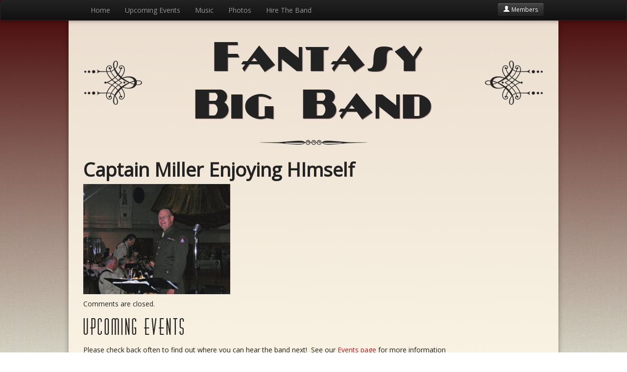

--- FILE ---
content_type: text/css
request_url: http://fantasybigband.com/wp-content/themes/fbb/_assets/css/main.css
body_size: 2071
content:
/* ==========================================================================
   Fantasy Big Band Styles
   ========================================================================== */

body {
  background: url("../img/bg.png");
  font-family: 'Open Sans', sans-serif;
  color: #222;
}

#wrapper {
  background: -moz-linear-gradient(top, rgba(68, 4, 4, 1) 0%, rgba(154, 14, 3, 0) 100%);
  /* FF3.6+ */
  background: -webkit-gradient(linear, left top, left bottom, color-stop(0%, rgba(68, 4, 4, 0)), color-stop(100%, rgba(154, 14, 3, .75)));
  /* Chrome,Safari4+ */
  background: -webkit-linear-gradient(top, rgba(68, 4, 4, 1) 0%, rgba(154, 14, 3, 0) 100%);
  /* Chrome10+,Safari5.1+ */
  background: -o-linear-gradient(top, rgba(68, 4, 4, 1) 0%, rgba(154, 14, 3, 0) 100%);
  /* Opera 11.10+ */
  background: -ms-linear-gradient(top, rgba(68, 4, 4, 1) 0%, rgba(154, 14, 3, 0) 100%);
  /* IE10+ */
  background: linear-gradient(to bottom, rgba(68, 4, 4, 1) 0%, rgba(154, 14, 3, 0) 100%);
  /* W3C */
  position: absolute;
  left: 0;
  right: 0;
  top: 0;
  bottom: 0;
}

#container {
  background: rgba(253, 245, 230, .9);
  padding: 0 30px 20px;
  box-shadow: 0 2px 10px rgba(0, 0, 0, .35);
}

#container a {
  color: #C51927;
}

#container a:hover {
  color: #a11420;
}

.navbar {
  margin: 0;
  box-shadow: 0px 0px 10px rgba(0, 0, 0, .4);
  position: relative;
}

.navbar .container {
  width: 940px;
}

.nav-collapse.collapse #members {
  float: none;
  display: inline-block;
  margin-bottom: 1em;
}

/* Faded out hr */
hr {
  height: 1px;
  margin: 50px 0 20px;
  background-image: -webkit-linear-gradient(left, rgba(0, 0, 0, 0), rgba(0, 0, 0, .25), rgba(0, 0, 0, 0));
  background-image: -moz-linear-gradient(left, rgba(0, 0, 0, 0), rgba(0, 0, 0, .25), rgba(0, 0, 0, 0));
  background-image: -ms-linear-gradient(left, rgba(0, 0, 0, 0), rgba(0, 0, 0, .25), rgba(0, 0, 0, 0));
  background-image: -o-linear-gradient(left, rgba(0, 0, 0, 0), rgba(0, 0, 0, .25), rgba(0, 0, 0, 0));
  border: 0;
}

.hero-unit {
  text-align: center;
}

.thumbnail.pull-left {
  margin-left: 0;
  margin-right: 20px;
  margin-bottom: 20px;
}

.thumbnail.pull-right {
  margin-left: 20px;
  margin-right: 0;
  margin-bottom: 20px;
}

.thumbnail img {
  display: block;
  max-width: 100%;
}

.hero-unit {
  background: rgba(255, 255, 255, .5);
  background: url(../img/flourish-2.png) no-repeat bottom center;
  padding: 30px 0;
}

.hero-unit h1 {
  background: url("../img/flourish-right@2x.png") no-repeat scroll left 50%, url("../img/flourish-left@2x.png") no-repeat scroll right 50% transparent;
  display: inline-block;
  /* font-family: 'SeasideResortNFRegular'; */
  font-family: 'PlugNickelBlackRegular';
  font-size: 4.5em;
  font-weight: normal;
  letter-spacing: 3px;
  line-height: 1.2;
  margin: 0 auto;
  padding: 0 2em;
  text-align: center;
  text-shadow: 1px 1px 1px rgba(47, 6, 10, 0.5);
  word-spacing: 10px;
  text-indent: .25em;
  -webkit-font-smoothing: antialiased;
}

p.lead {
  font-family: Georgia, Palatino, "Palatino Linotype", Times, "Times New Roman", serif;
}

h2 {
  font-family: 'DinerFattRegular';
  font-size: 3em;
  font-weight: normal;
  line-height: 130%;
  letter-spacing: 4px;
}

h3 {
  font-family: 'DinerFattRegular';
  font-size: 2.5em;
  font-weight: normal;
  letter-spacing: 4px;
}

h3.widget-title {
  font-size: 4em;
  font-family: 'DinerFattRegular';
  font-weight: normal;
  letter-spacing: 5px;
  line-height: 130%;
  margin-bottom: 8px;
  background: url(../img/flourish-1.png) no-repeat bottom center;
  padding-bottom: 10px;
  text-align: center;
}

.thumbnail {
  display: inline-block;
  background: #fff;
}


/* CALENDAR */
.gce-calendar {
  border-color: #222;
  box-shadow: 0 0 5px rgba(0, 0, 0, .5);
}

.gce-calendar caption {
  margin: 1em 0;
  overflow: hidden;
  font-size: 1.5em;
}

.gce-prev {
  padding: 4px;
}

.gce-next {
  padding: 4px;
}

.gce-month-title {
  font-weight: normal;
  font-family: 'chippewa_falls_nfregular';
  text-transform: uppercase;
  letter-spacing: 5px;
}

.gce-calendar th {
  text-align: center;
  font-weight: bold;
  background: rgba(47, 6, 10, 0.75);
  color: #fff;
  border-color: #222;
  font-size: 1.4em;
}

.gce-calendar td {
  text-align: center;
  border-color: #222;
  background: rgba(47, 6, 10, 0.25);
  font-size: 1.4em;
}

.table td.gce-day-past {
  background: rgba(0, 0, 0, .5);
}

.table td.gce-day-future {
  background: rgba(255, 255, 255, .5);
}

.table td.gce-has-events {
  background: #fff;
  box-shadow: inset 0px 0px 10px rgba(34, 120, 173, .5);
  position: relative;
  font-weight: bold;
}

#footer {
  clear: both;
  padding: 10px 30px;
}

#footer p {
  margin: 0;
  text-align: center;
  letter-spacing: 3px;
}

/* Portrait tablet to landscape and desktop */
@media (min-width: 768px) and (max-width: 979px) {
  .navbar .container {
    width: auto;
  }

  .hero-unit h1 {
    font-size: 3.5em;
  }

  .table td {
    padding: 4px;
  }

  h3.widget-title {
    font-size: 3em;
  }

  .gce-month-title {
    letter-spacing: 0;
  }

  #members {
    float: none;
  }
}

/* Landscape phone to portrait tablet */
@media (max-width: 767px) {
  .navbar .container {
    width: auto;
  }

  body {
    padding: 0;
  }

  .hero-unit {
    padding: 30px;
  }

  .hero-unit h1 {
    font-size: 3em;
    background: none;
    padding: 0 1em;
  }

  ul.thumbnails li {
    float: left;
    width: 33%;
  }
}

/* Landscape phones and down */
@media (max-width: 480px) {
  .navbar .container {
    width: auto;
  }

  body {
    padding: 0;
    margin: 0;
  }

  #container {
    padding: 0 15px;
  }

  .hero-unit {
    padding: 20px;
  }

  .hero-unit h1 {
    font-size: 2em;
    background: none;
    padding: 0px;
  }

  ul.thumbnails li {
    float: left;
    width: 50%;
  }

}




/* @Font-Face
================================================== */
@font-face {
  font-family: 'PlugNickelBlackRegular';
  src: url('../fonts/Plug-NickelBlack-webfont.eot');
  src: url('../fonts/Plug-NickelBlack-webfont.eot?#iefix') format('embedded-opentype'),
    url('../fonts/Plug-NickelBlack-webfont.woff') format('woff'),
    url('../fonts/Plug-NickelBlack-webfont.ttf') format('truetype'),
    url('../fonts/Plug-NickelBlack-webfont.svg#PlugNickelBlackRegular') format('svg');
  font-weight: normal;
  font-style: normal;
  -webkit-font-smoothing: antialiased;
}

@font-face {
  font-family: 'WalkwaySemiBoldRegular';
  src: url('../fonts/Walkway_SemiBold-webfont.eot');
  src: url('../fonts/Walkway_SemiBold-webfont.eot?#iefix') format('embedded-opentype'),
    url('../fonts/Walkway_SemiBold-webfont.woff') format('woff'),
    url('../fonts/Walkway_SemiBold-webfont.ttf') format('truetype'),
    url('../fonts/Walkway_SemiBold-webfont.svg#WalkwaySemiBoldRegular') format('svg');
  font-weight: normal;
  font-style: normal;
  -webkit-font-smoothing: antialiased;
}

@font-face {
  font-family: 'SeasideResortNFRegular';
  src: url('../fonts/SEASRN__-webfont.eot');
  src: url('../fonts/SEASRN__-webfont.eot?#iefix') format('embedded-opentype'),
    url('../fonts/SEASRN__-webfont.woff') format('woff'),
    url('../fonts/SEASRN__-webfont.ttf') format('truetype'),
    url('../fonts/SEASRN__-webfont.svg#SeasideResortNFRegular') format('svg');
  font-weight: normal;
  font-style: normal;
  -webkit-font-smoothing: antialiased;
}

@font-face {
  font-family: 'DinerSkinnyRegular';
  src: url('../fonts/Diner-Skinny-webfont.eot');
  src: url('../fonts/Diner-Skinny-webfont.eot?#iefix') format('embedded-opentype'),
    url('../fonts/Diner-Skinny-webfont.woff') format('woff'),
    url('../fonts/Diner-Skinny-webfont.ttf') format('truetype'),
    url('../fonts/Diner-Skinny-webfont.svg#DinerSkinnyRegular') format('svg');
  font-weight: normal;
  font-style: normal;
  -webkit-font-smoothing: antialiased;
}

@font-face {
  font-family: 'DinerRegular';
  src: url('../fonts/Diner-Regular-webfont.eot');
  src: url('../fonts/Diner-Regular-webfont.eot?#iefix') format('embedded-opentype'),
    url('../fonts/Diner-Regular-webfont.woff') format('woff'),
    url('../fonts/Diner-Regular-webfont.ttf') format('truetype'),
    url('../fonts/Diner-Regular-webfont.svg#DinerRegular') format('svg');
  font-weight: normal;
  font-style: normal;
  -webkit-font-smoothing: antialiased;
}

@font-face {
  font-family: 'DinerFattRegular';
  src: url('../fonts/Diner-Fatt-webfont.eot');
  src: url('../fonts/Diner-Fatt-webfont.eot?#iefix') format('embedded-opentype'),
    url('../fonts/Diner-Fatt-webfont.woff') format('woff'),
    url('../fonts/Diner-Fatt-webfont.ttf') format('truetype'),
    url('../fonts/Diner-Fatt-webfont.svg#DinerFattRegular') format('svg');
  font-weight: normal;
  font-style: normal;
  -webkit-font-smoothing: antialiased;
}

@font-face {
  font-family: 'DinerObeseRegular';
  src: url('../fonts/Diner-Obese-webfont.eot');
  src: url('../fonts/Diner-Obese-webfont.eot?#iefix') format('embedded-opentype'),
    url('../fonts/Diner-Obese-webfont.woff') format('woff'),
    url('../fonts/Diner-Obese-webfont.ttf') format('truetype'),
    url('../fonts/Diner-Obese-webfont.svg#DinerObeseRegular') format('svg');
  font-weight: normal;
  font-style: normal;
  -webkit-font-smoothing: antialiased;
}

@font-face {
  font-family: 'chippewa_falls_nfregular';
  src: url('../fonts/chippewafallsnf-webfont.eot');
  src: url('../fonts/chippewafallsnf-webfont.eot?#iefix') format('embedded-opentype'),
    url('../fonts/chippewafallsnf-webfont.woff') format('woff'),
    url('../fonts/chippewafallsnf-webfont.ttf') format('truetype'),
    url('../fonts/chippewafallsnf-webfont.svg#chippewa_falls_nfregular') format('svg');
  font-weight: normal;
  font-style: normal;
  -webkit-font-smoothing: antialiased;
}

@font-face {
  font-family: 'AlexBrushRegular';
  src: url('fonts/AlexBrush-Regular-OTF-webfont.eot');
  src: url('fonts/AlexBrush-Regular-OTF-webfont.eot?#iefix') format('embedded-opentype'),
    url('fonts/AlexBrush-Regular-OTF-webfont.woff') format('woff'),
    url('fonts/AlexBrush-Regular-OTF-webfont.ttf') format('truetype'),
    url('fonts/AlexBrush-Regular-OTF-webfont.svg#AlexBrushRegular') format('svg');
  font-weight: normal;
  font-style: normal;
  -webkit-font-smoothing: antialiased;
}

--- FILE ---
content_type: application/javascript
request_url: http://fantasybigband.com/wp-content/themes/fbb/_assets/js/main.js
body_size: 623
content:
jQuery(document).ready(function($) {

  'use strict';

  /*************************
    FLICKR
  *************************/

  $("ul[data-photoset]").each(function(index) {

    var $this = $(this),
      apiKey = "1b8de2005a276f2f1dd8f941e61ddb88",
      photoset = $this.attr("data-photoset");

    $.getJSON("https://api.flickr.com/services/rest/?format=json&method=flickr.photosets.getPhotos&photoset_id=" + photoset + "&api_key=" + apiKey + "&jsoncallback=?", function(data) {

      $.each(data.photoset.photo, function(i, photo) {
        var imgSrc = "http://farm" + photo.farm + ".static.flickr.com/" + photo.server + "/" + photo.id + "_" + photo.secret + "_" + "b.jpg",
          thumbnailSrc = "http://farm" + photo.farm + ".static.flickr.com/" + photo.server + "/" + photo.id + "_" + photo.secret + "_" + "q.jpg",
          tmp = "<li class='span3'><a href='" + imgSrc + "' class='thumbnail' alt=''><img src='" + thumbnailSrc + "'</a></li>";
        
        $this.append(tmp);
      });
    });
  });

  $(".navbar button").click(function() {
      if ($(this).siblings(".nav-collapse").hasClass("in")) {
        $(this).find(".icon-white").removeClass("icon-minus").addClass("icon-plus");
      } else {
        $(this).find(".icon-white").removeClass("icon-plus").addClass("icon-minus");
      }
  })

}); // END document.ready()